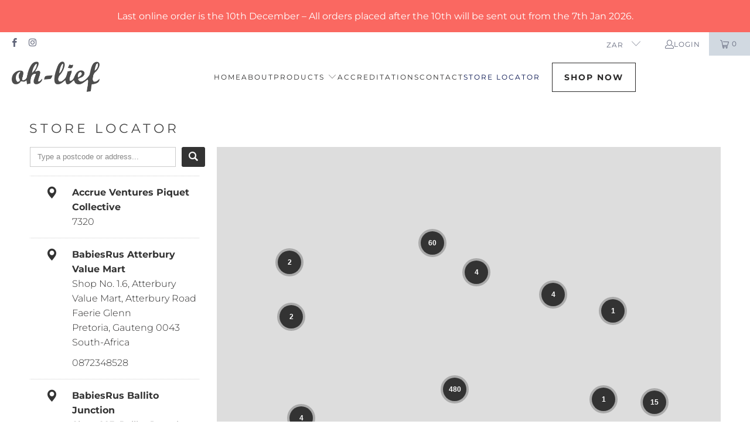

--- FILE ---
content_type: text/javascript; charset=utf-8
request_url: https://stockist.co/api/v1/u10454/widget.js?callback=_stockistConfigCallback_u10454
body_size: 1079
content:
/**/_stockistConfigCallback_u10454({
  "tag": "u10454",
  "layout_version": "1",
  "layout": "horizontal_list_left",
  "desktop_breakpoint": 700,
  "css_isolation": false,
  "mobile_map_display": "middle",
  "container": {
    "height": "600"
  },
  "side_panel_width": "300",
  "mobile_list_height": "-1",
  "search_type": "live",
  "initial": {
    "latitude": "39.82817500",
    "longitude": "-98.57950000",
    "zoom": 3,
    "display": "geolocate",
    "search": "geolocate",
    "bounds": {
      "west": -84.37357,
      "south": -49.39707,
      "east": 152.98985,
      "north": 63.40653
    }
  },
  "browser_geolocation": "mobile",
  "autocomplete": "yes",
  "units": "km",
  "max_results": 500,
  "max_distance": 50000,
  "search": {
    "mode": "radius",
    "min_radius": 25,
    "radius": 100,
    "radius_default": 25,
    "radius_display": "inline",
    "name_autocomplete": false,
    "name_full": false,
    "radius_options": [
      10,
      25,
      50,
      100,
      250
    ]
  },
  "geolocation": {
    "mode": "radius",
    "radius": 100,
    "button": "none",
    "color": "#509bfb"
  },
  "overview": {
    "behavior": "clusters",
    "max_zoom": 8,
    "color": "#333333"
  },
  "filter_operator": "and",
  "filter_display": "standalone",
  "feature_color": "#333333",
  "retina_markers": true,
  "custom_css": "",
  "autocomplete_types": [
    "regions"
  ],
  "country_lock": [],
  "languages": {
    "default": {
      "address_not_found": "Sorry, we couldn't find that address.",
      "directions_link": "Directions",
      "filter_dropdown_button": "Filter results",
      "generic_error": "Sorry, we ran into a problem. Please try again in a moment.",
      "geolocation_button": "Use my location",
      "geolocation_error": "We couldn't find your location. Check that location services are turned on in your browser or device settings.",
      "initial_message": "Enter your city or postal code to find nearby stores.",
      "no_results": "Sorry, we didn't find any stores nearby.",
      "search_button": "",
      "search_placeholder": "Type a postcode or address...",
      "website_link": "",
      "code": "en"
    }
  },
  "analytics": {
    "enabled": true,
    "map_usage": true,
    "key": "8g8RzktoXD04MBpvGLfdXFn2s898ouTpRinfAoU3lRifovv4zpMRfJ2xPktWIGYo5JjxKrs8tFudvAhhvoW5Wpsqs6gZM_RUOX1OGZqweqDlLHzFBZZsNqdrJNiO-g4p"
  },
  "whitelabel": false,
  "map": {
    "type": "mapbox",
    "key": "e:PSbA1IDhMJEgaYisrXjkKUClIMQsscVAHZg4jAzggAxZnPRoLNlgJACt3eD0dFiB1FmEsFngpHTYDWgoLNzhQYxVUImk7YSwGXikeDBhYNgJMJUUfZAoiZzllUnJ0BAlQM3QZHxR3Vg==",
    "style": "mapbox.streets"
  },
  "markers": [
    {
      "id": "mrk_yv2n75wv",
      "type": "standard",
      "color": "#ea4335",
      "url": "https://stockist.co/embed/v1/marker@2x.png",
      "retina": true,
      "width": 27,
      "height": 43,
      "is_default": true
    }
  ],
  "filters": [],
  "custom_fields": [],
  "preload": true,
  "ts": "2025-12-16 12:34:53 PST"
});